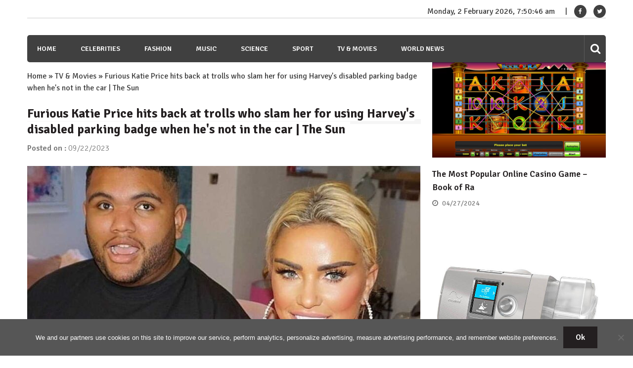

--- FILE ---
content_type: text/html; charset=utf-8
request_url: https://www.google.com/recaptcha/api2/aframe
body_size: 267
content:
<!DOCTYPE HTML><html><head><meta http-equiv="content-type" content="text/html; charset=UTF-8"></head><body><script nonce="nLk-4XLIke-qIoV6bvaUOA">/** Anti-fraud and anti-abuse applications only. See google.com/recaptcha */ try{var clients={'sodar':'https://pagead2.googlesyndication.com/pagead/sodar?'};window.addEventListener("message",function(a){try{if(a.source===window.parent){var b=JSON.parse(a.data);var c=clients[b['id']];if(c){var d=document.createElement('img');d.src=c+b['params']+'&rc='+(localStorage.getItem("rc::a")?sessionStorage.getItem("rc::b"):"");window.document.body.appendChild(d);sessionStorage.setItem("rc::e",parseInt(sessionStorage.getItem("rc::e")||0)+1);localStorage.setItem("rc::h",'1770018645096');}}}catch(b){}});window.parent.postMessage("_grecaptcha_ready", "*");}catch(b){}</script></body></html>